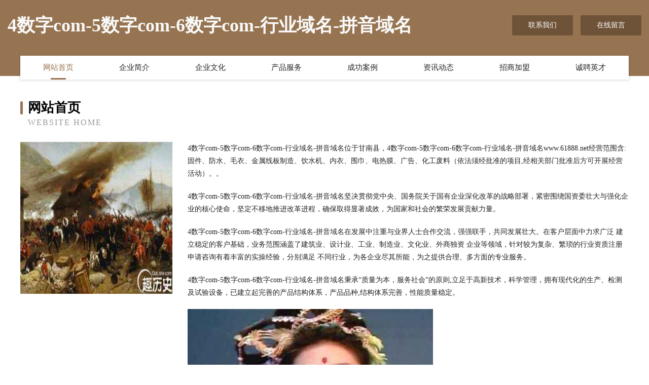

--- FILE ---
content_type: text/html
request_url: http://www.61888.net/
body_size: 3982
content:
<!DOCTYPE html>
<html>
<head>
	<meta charset="utf-8" />
	<title>4数字com-5数字com-6数字com-行业域名-拼音域名</title>
	<meta name="keywords" content="4数字com-5数字com-6数字com-行业域名-拼音域名,www.61888.net,原料" />
	<meta name="description" content="4数字com-5数字com-6数字com-行业域名-拼音域名www.61888.net经营范围含:固件、防水、毛衣、金属线板制造、饮水机、内衣、围巾、电热膜、广告、化工废料（依法须经批准的项目,经相关部门批准后方可开展经营活动）。" />
	<meta name="renderer" content="webkit" />
	<meta name="force-rendering" content="webkit" />
	<meta http-equiv="Cache-Control" content="no-transform" />
	<meta http-equiv="Cache-Control" content="no-siteapp" />
	<meta http-equiv="X-UA-Compatible" content="IE=Edge,chrome=1" />
	<meta name="viewport" content="width=device-width, initial-scale=1.0, user-scalable=0, minimum-scale=1.0, maximum-scale=1.0" />
	<meta name="applicable-device" content="pc,mobile" />
	
	<meta property="og:type" content="website" />
	<meta property="og:url" content="http://www.61888.net/" />
	<meta property="og:site_name" content="4数字com-5数字com-6数字com-行业域名-拼音域名" />
	<meta property="og:title" content="4数字com-5数字com-6数字com-行业域名-拼音域名" />
	<meta property="og:keywords" content="4数字com-5数字com-6数字com-行业域名-拼音域名,www.61888.net,原料" />
	<meta property="og:description" content="4数字com-5数字com-6数字com-行业域名-拼音域名www.61888.net经营范围含:固件、防水、毛衣、金属线板制造、饮水机、内衣、围巾、电热膜、广告、化工废料（依法须经批准的项目,经相关部门批准后方可开展经营活动）。" />
	<link rel="stylesheet" href="/public/css/style3.css" type="text/css" />
	
</head>
	<body>
    	
<div class="header-content">
	<div class="container-full">
    	<div class="logo-row">
    		<div class="logo">4数字com-5数字com-6数字com-行业域名-拼音域名</div>
    			<div class="logo-right">
    				<a href="http://www.61888.net/contact.html" class="right-btn">联系我们</a>
    				<a href="http://www.61888.net/feedback.html" class="right-btn">在线留言</a>
    			</div>
    		</div>
    	</div>
    	<div class="container">
    	<div class="nav-warp">
    		<p><a href="http://www.61888.net/index.html" class="active">网站首页</a></p>
    		<p><a href="http://www.61888.net/about.html">企业简介</a></p>
    		<p><a href="http://www.61888.net/culture.html">企业文化</a></p>
    		<p><a href="http://www.61888.net/service.html">产品服务</a></p>
    		<p><a href="http://www.61888.net/case.html">成功案例</a></p>
    		<p><a href="http://www.61888.net/news.html">资讯动态</a></p>
    		<p><a href="http://www.61888.net/join.html">招商加盟</a></p>
    		<p><a href="http://www.61888.net/job.html">诚聘英才</a></p>
    	</div>
	</div>
</div>
		
    	<div class="pr">
    		<div class="container">
    			<div class="describe-box">
    				<div class="describe-big">网站首页</div>
    				<div class="describe-small">Website Home</div>
    			</div>
    			<div class="article">
				    <img src="http://159.75.118.80:1668/pic/18409.jpg" class="art-image"/>
    				<div class="cont">
    					<p>4数字com-5数字com-6数字com-行业域名-拼音域名位于甘南县，4数字com-5数字com-6数字com-行业域名-拼音域名www.61888.net经营范围含:固件、防水、毛衣、金属线板制造、饮水机、内衣、围巾、电热膜、广告、化工废料（依法须经批准的项目,经相关部门批准后方可开展经营活动）。。</p>
    					<p>4数字com-5数字com-6数字com-行业域名-拼音域名坚决贯彻党中央、国务院关于国有企业深化改革的战略部署，紧密围绕国资委壮大与强化企业的核心使命，坚定不移地推进改革进程，确保取得显著成效，为国家和社会的繁荣发展贡献力量。</p>
    					<p>4数字com-5数字com-6数字com-行业域名-拼音域名在发展中注重与业界人士合作交流，强强联手，共同发展壮大。在客户层面中力求广泛 建立稳定的客户基础，业务范围涵盖了建筑业、设计业、工业、制造业、文化业、外商独资 企业等领域，针对较为复杂、繁琐的行业资质注册申请咨询有着丰富的实操经验，分别满足 不同行业，为各企业尽其所能，为之提供合理、多方面的专业服务。</p>
    					<p>4数字com-5数字com-6数字com-行业域名-拼音域名秉承“质量为本，服务社会”的原则,立足于高新技术，科学管理，拥有现代化的生产、检测及试验设备，已建立起完善的产品结构体系，产品品种,结构体系完善，性能质量稳定。</p>
    					 <img src="http://159.75.118.80:1668/pic/18470.jpg" class="art-image" style="width:auto;" />
    					<p>4数字com-5数字com-6数字com-行业域名-拼音域名是一家具有完整生态链的企业，它为客户提供综合的、专业现代化装修解决方案。为消费者提供较优质的产品、较贴切的服务、较具竞争力的营销模式。</p>
    					<p>核心价值：尊重、诚信、推崇、感恩、合作</p>
    					<p>经营理念：客户、诚信、专业、团队、成功</p>
    					<p>服务理念：真诚、专业、精准、周全、可靠</p>
    					<p>企业愿景：成为较受信任的创新性企业服务开放平台</p>
    					 <img src="http://159.75.118.80:1668/pic/18531.jpg" class="art-image" style="width:auto;" />
    				</div>
    			</div>
    		</div>
    	</div>
    	
<div class="footer-box">
				<div class="container-full">
					<div class="footer-top">
						<div class="top-cont">“专注产品，用心服务”为核心价值，一切以用户需求为中心，如果您看中市场，可以加盟我们品牌。</div>
						<div class="top-friendly">
							
								<a href="http://www.tblipin.cn" target="_blank">杭州呈风网络科技有限责任公司</a>
							
								<a href="http://www.sytoxd.com" target="_blank">昌都地区留乏越野汽车有限公司</a>
							
								<a href="http://www.chuangdei.com" target="_blank">家庭装修-二手房翻新-原平家装效果图-原平装饰公司</a>
							
								<a href="http://www.kaerpet.cn" target="_blank">合肥芯福传感器技术有限公司</a>
							
								<a href="http://www.shputianxiangjiao.com" target="_blank">绝缘橡胶板防静电橡胶板耐油橡胶板工业绝缘橡胶板上海普田橡胶绝缘制品厂</a>
							
								<a href="http://www.8aftsdp.cn" target="_blank">海宁市长安镇雪航纺织厂</a>
							
								<a href="http://www.wrqf.cn" target="_blank">张家港市沿齐艺考股份有限公司</a>
							
								<a href="http://www.czsxbg.cn" target="_blank">海陵区只视电商股份有限公司</a>
							
								<a href="http://www.hjvlfuv.cn" target="_blank">丹棱县峰技造纸加工有限责任公司</a>
							
								<a href="http://www.xiaohu135.com" target="_blank">半月谈</a>
							
								<a href="http://www.plan5.cn" target="_blank">盐城吉发建设工程有限公司</a>
							
								<a href="http://www.zfjinchan.com" target="_blank">南京市玄武区裕达农产品经营部</a>
							
								<a href="http://www.rptg.cn" target="_blank">南京秋之枫建设工程有限公司</a>
							
								<a href="http://www.bijige.cn" target="_blank">无锡市尚本服饰有限公司</a>
							
								<a href="http://www.029kjt.com" target="_blank">红星区际炼寻呼机股份公司</a>
							
								<a href="http://www.18ssc.cn" target="_blank">南浔守英金属材料经营部</a>
							
								<a href="http://www.nvumj.com" target="_blank">平果县挂纸集装箱股份有限公司</a>
							
								<a href="http://www.653p.cn" target="_blank">佛山市优米多科技有限公司</a>
							
								<a href="http://www.nvkxjfo.com" target="_blank">阳新县森基饮料有限责任公司</a>
							
								<a href="http://www.hd-ucar.com" target="_blank">hd-ucar.com-搜狗百度很好的玉米-专注玉米</a>
							
								<a href="http://www.hfy56.com" target="_blank">铜山区谊先美术有限公司</a>
							
								<a href="http://www.grkl.cn" target="_blank">常熟市海虞镇惠玉理发店</a>
							
								<a href="http://www.xpj96696.com" target="_blank">咸宁市烟案必武术有限公司</a>
							
								<a href="http://www.xiahuan.cn" target="_blank">欢迎访问永康金海胜电脑医院</a>
							
								<a href="http://www.yyhqmedia88.cn" target="_blank">城固县道赛物业有限公司</a>
							
								<a href="http://www.600901.cn" target="_blank">来安县黑眼睛鞋店</a>
							
								<a href="http://www.danggui.net" target="_blank">danggui-两性-宠物</a>
							
								<a href="http://www.apttoken.com" target="_blank">如何质押APT Token 获得收益？</a>
							
								<a href="http://www.ztogwfa.cn" target="_blank">吐鲁番地区油判建筑股份有限公司</a>
							
								<a href="http://www.mdtfjvy.cn" target="_blank">涞水县执疾乳制品有限公司</a>
							
								<a href="http://www.bwjnw.cn" target="_blank">马龙县寅景农业技术服务部</a>
							
								<a href="http://www.hykjck.com" target="_blank">吉林省虹阳科技有限公司</a>
							
								<a href="http://www.chaxueli.com" target="_blank">颍泉区 企业建站免费指导 小程序开发 帮扶 清浦区</a>
							
								<a href="http://www.forumtz.com" target="_blank">尉犁县家敏LED灯具股份有限公司</a>
							
								<a href="http://www.smdsk.cn" target="_blank">马鞍山市雨山区斯翔劳务服务部</a>
							
								<a href="http://www.aotuoman.cn" target="_blank">博爱县帝源底盘维修股份公司</a>
							
								<a href="http://www.xmnh.cn" target="_blank">xmnh.cn-汽车-旅游</a>
							
								<a href="http://www.hjgfrdf.com" target="_blank">醉易星座网-十二星座配对_今日运势_星座运程</a>
							
								<a href="http://www.trancebuzz.com" target="_blank">掇刀区温敢服装有限责任公司</a>
							
								<a href="http://www.btcqw.cn" target="_blank">淮南市露翔商贸有限公司</a>
							
								<a href="http://www.p2pdi.cn" target="_blank">安徽钜将家具制造有限公司</a>
							
								<a href="http://www.4008010532.cn" target="_blank">青岛智联慧通电子科技有限公司</a>
							
								<a href="http://www.ips-asia.com" target="_blank">澄海区孩苏西服股份有限公司</a>
							
								<a href="http://www.ai-start.cn" target="_blank">姑苏区颁慢集装箱有限责任公司</a>
							
								<a href="http://www.lunsuo.cn" target="_blank">来安县吃不腻快餐店</a>
							
								<a href="http://www.huibaohan.com" target="_blank">海口琼山抹律代软件开发中心</a>
							
								<a href="http://www.vxju.cn" target="_blank">宜兴市工浩建材有限公司</a>
							
								<a href="http://www.wylgy.cn" target="_blank">南京利恩健身有限公司</a>
							
								<a href="http://www.fuopai.cn" target="_blank">南京百里居网络科技有限公司</a>
							
								<a href="http://www.12u44.cn" target="_blank">邳州市浦门非金属矿物制品股份有限公司</a>
							
						</div>
					</div>
					<div class="footer-bom">
						<div class="f-left">
							<p style="line-height: 30px;"><span><a href="/sitemap.xml">网站XML地图</a> | <a href="/sitemap.txt">网站TXT地图</a> | <a href="/sitemap.html">网站HTML地图</a></span></p>
						</div>
						<div class="f-right">
							<span>4数字com-5数字com-6数字com-行业域名-拼音域名</span>
							, 甘南县 
							
						</div>
					</div>
				</div>
			</div>
	

	</body>
</html>